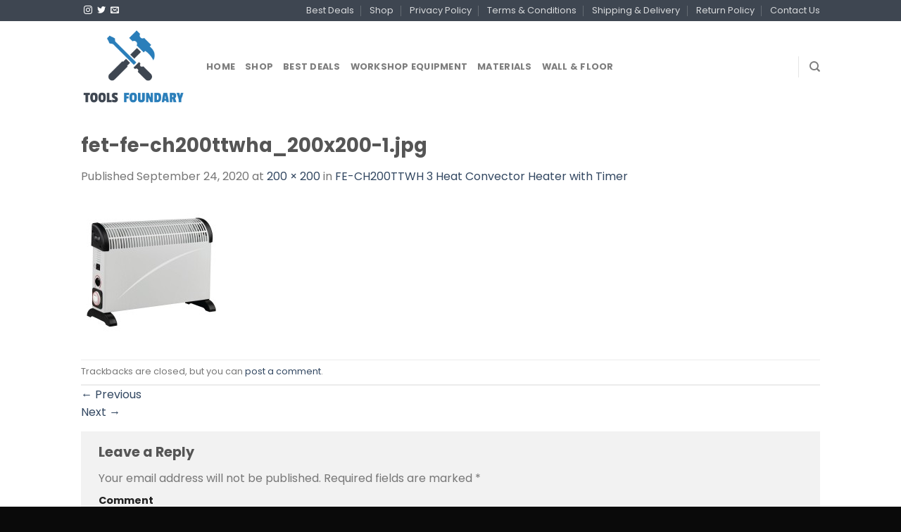

--- FILE ---
content_type: text/html; charset=UTF-8
request_url: https://toolsfoundary.com/?attachment_id=27052
body_size: 17673
content:
<!DOCTYPE html>
<!--[if IE 9 ]> <html lang="en-US" prefix="og: http://ogp.me/ns#" class="ie9 loading-site no-js"> <![endif]-->
<!--[if IE 8 ]> <html lang="en-US" prefix="og: http://ogp.me/ns#" class="ie8 loading-site no-js"> <![endif]-->
<!--[if (gte IE 9)|!(IE)]><!--><html lang="en-US" prefix="og: http://ogp.me/ns#" class="loading-site no-js"> <!--<![endif]-->
<head>
	<!-- Global site tag (gtag.js) - Google Analytics -->
	<script async src="https://www.googletagmanager.com/gtag/js?id=UA-132422901-1"></script>
	<script>
	 window.dataLayer = window.dataLayer || [];
	 function gtag(){dataLayer.push(arguments);}
	 gtag('js', new Date());

	 gtag('config', 'UA-132422901-1');
	</script>
	<meta charset="UTF-8" />
	<meta name="viewport" content="width=device-width, initial-scale=1.0, maximum-scale=1.0, user-scalable=no" />

	<link rel="profile" href="https://gmpg.org/xfn/11" />
	<link rel="pingback" href="https://toolsfoundary.com/xmlrpc.php" />

	<script>(function(html){html.className = html.className.replace(/\bno-js\b/,'js')})(document.documentElement);</script>
<title>fet-fe-ch200ttwha_200x200-1.jpg &mdash; Tools Store</title>

<!-- This site is optimized with the Yoast SEO plugin v9.5 - https://yoast.com/wordpress/plugins/seo/ -->
<link rel="canonical" href="https://toolsfoundary.com/?attachment_id=27052#main" />
<meta property="og:locale" content="en_US" />
<meta property="og:type" content="article" />
<meta property="og:title" content="fet-fe-ch200ttwha_200x200-1.jpg &mdash; Tools Store" />
<meta property="og:url" content="https://toolsfoundary.com/?attachment_id=27052#main" />
<meta property="og:site_name" content="Tools Store" />
<meta name="twitter:card" content="summary_large_image" />
<meta name="twitter:title" content="fet-fe-ch200ttwha_200x200-1.jpg &mdash; Tools Store" />
<meta name="twitter:site" content="@toolsfoundary" />
<meta name="twitter:creator" content="@toolsfoundary" />
<!-- / Yoast SEO plugin. -->

<link rel='dns-prefetch' href='//s.w.org' />
<link rel="alternate" type="application/rss+xml" title="Tools Store &raquo; Feed" href="https://toolsfoundary.com/feed/" />
<link rel="alternate" type="application/rss+xml" title="Tools Store &raquo; Comments Feed" href="https://toolsfoundary.com/comments/feed/" />
<link rel="alternate" type="application/rss+xml" title="Tools Store &raquo; fet-fe-ch200ttwha_200x200-1.jpg Comments Feed" href="https://toolsfoundary.com/?attachment_id=27052#main/feed/" />
<style type="text/css">
img.wp-smiley,
img.emoji {
	display: inline !important;
	border: none !important;
	box-shadow: none !important;
	height: 1em !important;
	width: 1em !important;
	margin: 0 .07em !important;
	vertical-align: -0.1em !important;
	background: none !important;
	padding: 0 !important;
}
</style>
<link rel='stylesheet' id='organizer_script-css'  href='https://toolsfoundary.com/wp-content/plugins/ads_organizer_0.1.2/assets/organizer.css?ver=4.9.13' type='text/css' media='all' />
<link rel='stylesheet' id='contact-form-7-css'  href='https://toolsfoundary.com/wp-content/plugins/contact-form-7/includes/css/styles.css?ver=5.0.5' type='text/css' media='all' />
<style id='woocommerce-inline-inline-css' type='text/css'>
.woocommerce form .form-row .required { visibility: visible; }
</style>
<link rel='stylesheet' id='flatsome-icons-css'  href='https://toolsfoundary.com/wp-content/themes/flatsome/assets/css/fl-icons.css?ver=3.3' type='text/css' media='all' />
<link rel='stylesheet' id='prdctfltr-css'  href='https://toolsfoundary.com/wp-content/plugins/prdctfltr/lib/css/style.min.css?ver=6.6.5' type='text/css' media='all' />
<link rel='stylesheet' id='flatsome-main-css'  href='https://toolsfoundary.com/wp-content/themes/flatsome/assets/css/flatsome.css?ver=3.7.2' type='text/css' media='all' />
<link rel='stylesheet' id='flatsome-shop-css'  href='https://toolsfoundary.com/wp-content/themes/flatsome/assets/css/flatsome-shop.css?ver=3.7.2' type='text/css' media='all' />
<link rel='stylesheet' id='flatsome-style-css'  href='https://toolsfoundary.com/wp-content/themes/flatsome-child/style.css?ver=3.0' type='text/css' media='all' />
<script>if (document.location.protocol != "https:") {document.location = document.URL.replace(/^http:/i, "https:");}</script><script type='text/javascript' src='https://toolsfoundary.com/wp-includes/js/jquery/jquery.js?ver=1.12.4'></script>
<script type='text/javascript' src='https://toolsfoundary.com/wp-includes/js/jquery/jquery-migrate.min.js?ver=1.4.1'></script>
<script type='text/javascript'>
/* <![CDATA[ */
var ajaxURL = {"ajax_url":"https:\/\/toolsfoundary.com\/wp-admin\/admin-ajax.php"};
/* ]]> */
</script>
<script type='text/javascript' src='https://toolsfoundary.com/wp-content/plugins/ads_organizer_0.1.2/assets/organizer.js?ver=0.1.2'></script>
<link rel='https://api.w.org/' href='https://toolsfoundary.com/wp-json/' />
<link rel="EditURI" type="application/rsd+xml" title="RSD" href="https://toolsfoundary.com/xmlrpc.php?rsd" />
<link rel="wlwmanifest" type="application/wlwmanifest+xml" href="https://toolsfoundary.com/wp-includes/wlwmanifest.xml" /> 
<meta name="generator" content="WordPress 4.9.13" />
<meta name="generator" content="WooCommerce 3.5.2" />
<link rel='shortlink' href='https://toolsfoundary.com/?p=27052' />
			
			<script>
			(function(i,s,o,g,r,a,m){i['GoogleAnalyticsObject']=r;i[r]=i[r]||function(){
			(i[r].q=i[r].q||[]).push(arguments)},i[r].l=1*new Date();a=s.createElement(o),
			m=s.getElementsByTagName(o)[0];a.async=1;a.src=g;m.parentNode.insertBefore(a,m)
			})(window,document,'script','https://www.google-analytics.com/analytics.js','ga');

			ga('create', 'UA-132422901-1', 'auto');
			ga('send', 'pageview');

			</script>
			
					

<!-- This site is optimized with the Schema plugin v1.7.5 - https://schema.press -->
<script type="application/ld+json">[{"@context":"http:\/\/schema.org\/","@type":"WPHeader","url":"https:\/\/toolsfoundary.com","headline":"fet-fe-ch200ttwha_200x200-1.jpg","description":"Latest Tools Collection"},{"@context":"http:\/\/schema.org\/","@type":"WPFooter","url":"https:\/\/toolsfoundary.com","headline":"fet-fe-ch200ttwha_200x200-1.jpg","description":"Latest Tools Collection","copyrightYear":"2020"}]</script>

<style>.bg{opacity: 0; transition: opacity 1s; -webkit-transition: opacity 1s;} .bg-loaded{opacity: 1;}</style><!--[if IE]><link rel="stylesheet" type="text/css" href="https://toolsfoundary.com/wp-content/themes/flatsome/assets/css/ie-fallback.css"><script src="//cdnjs.cloudflare.com/ajax/libs/html5shiv/3.6.1/html5shiv.js"></script><script>var head = document.getElementsByTagName('head')[0],style = document.createElement('style');style.type = 'text/css';style.styleSheet.cssText = ':before,:after{content:none !important';head.appendChild(style);setTimeout(function(){head.removeChild(style);}, 0);</script><script src="https://toolsfoundary.com/wp-content/themes/flatsome/assets/libs/ie-flexibility.js"></script><![endif]-->    <script type="text/javascript">
    WebFontConfig = {
      google: { families: [ "Poppins:regular,700","Poppins:regular,regular","Poppins:regular,700","Dancing+Script", ] }
    };
    (function() {
      var wf = document.createElement('script');
      wf.src = 'https://ajax.googleapis.com/ajax/libs/webfont/1/webfont.js';
      wf.type = 'text/javascript';
      wf.async = 'true';
      var s = document.getElementsByTagName('script')[0];
      s.parentNode.insertBefore(wf, s);
    })(); </script>
  <meta name="verifyownership" 
 content="073d0f6fb4403396a869af5a92ec341f"/>	<noscript><style>.woocommerce-product-gallery{ opacity: 1 !important; }</style></noscript>
	

<!-- This site is optimized with the Schema plugin v1.7.5 - https://schema.press -->
<script type="application/ld+json">{
    "@context": "http://schema.org",
    "@type": "BreadcrumbList",
    "itemListElement": [
        {
            "@type": "ListItem",
            "position": 1,
            "item": {
                "@id": "https://toolsfoundary.com",
                "name": "Home"
            }
        },
        {
            "@type": "ListItem",
            "position": 2,
            "item": {
                "@id": "https://toolsfoundary.com/store/fe-ch200ttwh-3-heat-convector-heater-with-timer/",
                "name": "FE-CH200TTWH 3 Heat Convector Heater with Timer"
            }
        },
        {
            "@type": "ListItem",
            "position": 3,
            "item": {
                "@id": "https://toolsfoundary.com/?attachment_id=27052#main",
                "name": "fet-fe-ch200ttwha_200x200-1.jpg"
            }
        }
    ]
}</script>

<link rel="icon" href="https://toolsfoundary.com/wp-content/uploads/2018/12/cropped-site-icon-32x32.png" sizes="32x32" />
<link rel="icon" href="https://toolsfoundary.com/wp-content/uploads/2018/12/cropped-site-icon-192x192.png" sizes="192x192" />
<link rel="apple-touch-icon-precomposed" href="https://toolsfoundary.com/wp-content/uploads/2018/12/cropped-site-icon-180x180.png" />
<meta name="msapplication-TileImage" content="https://toolsfoundary.com/wp-content/uploads/2018/12/cropped-site-icon-270x270.png" />
<meta name="generator" content="WooCommerce Product Filter - All in One WooCommerce Filter"/><style id="custom-css" type="text/css">:root {--primary-color: #3e4651;}/* Site Width */.header-main{height: 129px}#logo img{max-height: 129px}#logo{width:148px;}#logo img{padding:10px 0;}.header-bottom{min-height: 30px}.header-top{min-height: 30px}.transparent .header-main{height: 30px}.transparent #logo img{max-height: 30px}.has-transparent + .page-title:first-of-type,.has-transparent + #main > .page-title,.has-transparent + #main > div > .page-title,.has-transparent + #main .page-header-wrapper:first-of-type .page-title{padding-top: 60px;}.header.show-on-scroll,.stuck .header-main{height:70px!important}.stuck #logo img{max-height: 70px!important}.header-bg-color, .header-wrapper {background-color: rgba(255,255,255,0.9)}.header-bottom {background-color: #ffffff}@media (max-width: 549px) {.header-main{height: 70px}#logo img{max-height: 70px}}/* Color */.accordion-title.active, .has-icon-bg .icon .icon-inner,.logo a, .primary.is-underline, .primary.is-link, .badge-outline .badge-inner, .nav-outline > li.active> a,.nav-outline >li.active > a, .cart-icon strong,[data-color='primary'], .is-outline.primary{color: #3e4651;}/* Color !important */[data-text-color="primary"]{color: #3e4651!important;}/* Background Color */[data-text-bg="primary"]{background-color: #3e4651;}/* Background */.scroll-to-bullets a,.featured-title, .label-new.menu-item > a:after, .nav-pagination > li > .current,.nav-pagination > li > span:hover,.nav-pagination > li > a:hover,.has-hover:hover .badge-outline .badge-inner,button[type="submit"], .button.wc-forward:not(.checkout):not(.checkout-button), .button.submit-button, .button.primary:not(.is-outline),.featured-table .title,.is-outline:hover, .has-icon:hover .icon-label,.nav-dropdown-bold .nav-column li > a:hover, .nav-dropdown.nav-dropdown-bold > li > a:hover, .nav-dropdown-bold.dark .nav-column li > a:hover, .nav-dropdown.nav-dropdown-bold.dark > li > a:hover, .is-outline:hover, .tagcloud a:hover,.grid-tools a, input[type='submit']:not(.is-form), .box-badge:hover .box-text, input.button.alt,.nav-box > li > a:hover,.nav-box > li.active > a,.nav-pills > li.active > a ,.current-dropdown .cart-icon strong, .cart-icon:hover strong, .nav-line-bottom > li > a:before, .nav-line-grow > li > a:before, .nav-line > li > a:before,.banner, .header-top, .slider-nav-circle .flickity-prev-next-button:hover svg, .slider-nav-circle .flickity-prev-next-button:hover .arrow, .primary.is-outline:hover, .button.primary:not(.is-outline), input[type='submit'].primary, input[type='submit'].primary, input[type='reset'].button, input[type='button'].primary, .badge-inner{background-color: #3e4651;}/* Border */.nav-vertical.nav-tabs > li.active > a,.scroll-to-bullets a.active,.nav-pagination > li > .current,.nav-pagination > li > span:hover,.nav-pagination > li > a:hover,.has-hover:hover .badge-outline .badge-inner,.accordion-title.active,.featured-table,.is-outline:hover, .tagcloud a:hover,blockquote, .has-border, .cart-icon strong:after,.cart-icon strong,.blockUI:before, .processing:before,.loading-spin, .slider-nav-circle .flickity-prev-next-button:hover svg, .slider-nav-circle .flickity-prev-next-button:hover .arrow, .primary.is-outline:hover{border-color: #3e4651}.nav-tabs > li.active > a{border-top-color: #3e4651}.widget_shopping_cart_content .blockUI.blockOverlay:before { border-left-color: #3e4651 }.woocommerce-checkout-review-order .blockUI.blockOverlay:before { border-left-color: #3e4651 }/* Fill */.slider .flickity-prev-next-button:hover svg,.slider .flickity-prev-next-button:hover .arrow{fill: #3e4651;}/* Background Color */[data-icon-label]:after, .secondary.is-underline:hover,.secondary.is-outline:hover,.icon-label,.button.secondary:not(.is-outline),.button.alt:not(.is-outline), .badge-inner.on-sale, .button.checkout, .single_add_to_cart_button{ background-color:#2a7eba; }[data-text-bg="secondary"]{background-color: #2a7eba;}/* Color */.secondary.is-underline,.secondary.is-link, .secondary.is-outline,.stars a.active, .star-rating:before, .woocommerce-page .star-rating:before,.star-rating span:before, .color-secondary{color: #2a7eba}/* Color !important */[data-text-color="secondary"]{color: #2a7eba!important;}/* Border */.secondary.is-outline:hover{border-color:#2a7eba}body{font-size: 100%;}@media screen and (max-width: 549px){body{font-size: 100%;}}body{font-family:"Poppins", sans-serif}body{font-weight: 0}.nav > li > a {font-family:"Poppins", sans-serif;}.nav > li > a {font-weight: 700;}h1,h2,h3,h4,h5,h6,.heading-font, .off-canvas-center .nav-sidebar.nav-vertical > li > a{font-family: "Poppins", sans-serif;}h1,h2,h3,h4,h5,h6,.heading-font,.banner h1,.banner h2{font-weight: 700;}.alt-font{font-family: "Dancing Script", sans-serif;}@media screen and (min-width: 550px){.products .box-vertical .box-image{min-width: 247px!important;width: 247px!important;}}.footer-2{background-color: #ffffff}.absolute-footer, html{background-color: #0a0a0a}/* Custom CSS */#product-sidebar .next-prev-thumbs{margin: 0 0 2em;}.label-new.menu-item > a:after{content:"New";}.label-hot.menu-item > a:after{content:"Hot";}.label-sale.menu-item > a:after{content:"Sale";}.label-popular.menu-item > a:after{content:"Popular";}</style><style id="infinite-scroll-css" type="text/css">.page-load-status,.archive .woocommerce-pagination {display: none;}</style><script data-no-minify="1" data-cfasync="false">(function(w,d){function a(){var b=d.createElement("script");b.async=!0;b.src="https://toolsfoundary.com/wp-content/plugins/wp-rocket/inc/front/js/lazyload.1.0.5.min.js";var a=d.getElementsByTagName("script")[0];a.parentNode.insertBefore(b,a)}w.attachEvent?w.attachEvent("onload",a):w.addEventListener("load",a,!1)})(window,document);</script></head>

<body data-rsssl=1 class="attachment attachment-template-default single single-attachment postid-27052 attachmentid-27052 attachment-x-citrix-jpeg woocommerce-no-js lightbox nav-dropdown-has-arrow">


<a class="skip-link screen-reader-text" href="#main">Skip to content</a>

<div id="wrapper">


<header id="header" class="header has-sticky sticky-jump">
   <div class="header-wrapper">
	<div id="top-bar" class="header-top hide-for-sticky nav-dark">
    <div class="flex-row container">
      <div class="flex-col hide-for-medium flex-left">
          <ul class="nav nav-left medium-nav-center nav-small  nav-divided">
              <li class="html header-social-icons ml-0">
	<div class="social-icons follow-icons " ><a href="https://www.instagram.com/toolsfoundaryshop/" target="_blank" rel="noopener noreferrer nofollow" data-label="Instagram" class="icon plain  instagram tooltip" title="Follow on Instagram"><i class="icon-instagram" ></i></a><a href="https://twitter.com/toolsfoundary" target="_blank"  data-label="Twitter"  rel="noopener noreferrer nofollow" class="icon plain  twitter tooltip" title="Follow on Twitter"><i class="icon-twitter" ></i></a><a href="/cdn-cgi/l/email-protection#d7a3b8b8bba4b1b8a2b9b3b6a5ae97b0bab6bebbf9b4b8ba" data-label="E-mail" rel="nofollow" class="icon plain  email tooltip" title="Send us an email"><i class="icon-envelop" ></i></a></div></li>          </ul>
      </div><!-- flex-col left -->

      <div class="flex-col hide-for-medium flex-center">
          <ul class="nav nav-center nav-small  nav-divided">
                        </ul>
      </div><!-- center -->

      <div class="flex-col hide-for-medium flex-right">
         <ul class="nav top-bar-nav nav-right nav-small  nav-divided">
              <li id="menu-item-5473" class="menu-item menu-item-type-post_type menu-item-object-page  menu-item-5473"><a href="https://toolsfoundary.com/best-deals/" class="nav-top-link">Best Deals</a></li>
<li id="menu-item-5558" class="menu-item menu-item-type-post_type menu-item-object-page  menu-item-5558"><a href="https://toolsfoundary.com/shop/" class="nav-top-link">Shop</a></li>
<li id="menu-item-49" class="menu-item menu-item-type-post_type menu-item-object-page  menu-item-49"><a href="https://toolsfoundary.com/privacy/" class="nav-top-link">Privacy Policy</a></li>
<li id="menu-item-45" class="menu-item menu-item-type-post_type menu-item-object-page  menu-item-45"><a href="https://toolsfoundary.com/terms/" class="nav-top-link">Terms &#038; Conditions</a></li>
<li id="menu-item-46" class="menu-item menu-item-type-post_type menu-item-object-page  menu-item-46"><a href="https://toolsfoundary.com/shipping-delivery/" class="nav-top-link">Shipping &#038; Delivery</a></li>
<li id="menu-item-47" class="menu-item menu-item-type-post_type menu-item-object-page  menu-item-47"><a href="https://toolsfoundary.com/return-policy/" class="nav-top-link">Return Policy</a></li>
<li id="menu-item-1988" class="menu-item menu-item-type-custom menu-item-object-custom  menu-item-1988"><a href="/cdn-cgi/l/email-protection#c3b0a2afa6b083b7acacafb0a5acb6ada7a2b1baeda0acae" class="nav-top-link">Contact Us</a></li>
          </ul>
      </div><!-- .flex-col right -->

            <div class="flex-col show-for-medium flex-grow">
          <ul class="nav nav-center nav-small mobile-nav  nav-divided">
                        </ul>
      </div>
      
    </div><!-- .flex-row -->
</div><!-- #header-top -->
<div id="masthead" class="header-main ">
      <div class="header-inner flex-row container logo-left medium-logo-center" role="navigation">

          <!-- Logo -->
          <div id="logo" class="flex-col logo">
            <!-- Header logo -->
<a href="https://toolsfoundary.com/" title="Tools Store - Latest Tools Collection" rel="home">
    <img width="148" height="129" src="https://toolsfoundary.com/wp-content/uploads/2018/07/logo-1.png" class="header_logo header-logo" alt="Tools Store"/><img  width="148" height="129" src="https://toolsfoundary.com/wp-content/uploads/2018/07/logo-1.png" class="header-logo-dark" alt="Tools Store"/></a>
          </div>

          <!-- Mobile Left Elements -->
          <div class="flex-col show-for-medium flex-left">
            <ul class="mobile-nav nav nav-left ">
              <li class="nav-icon has-icon">
  		<a href="#" data-open="#main-menu" data-pos="left" data-bg="main-menu-overlay" data-color="" class="is-small" aria-controls="main-menu" aria-expanded="false">
		
		  <i class="icon-menu" ></i>
		  		</a>
	</li>            </ul>
          </div>

          <!-- Left Elements -->
          <div class="flex-col hide-for-medium flex-left
            flex-grow">
            <ul class="header-nav header-nav-main nav nav-left  nav-uppercase" >
              <li id="menu-item-39" class="menu-item menu-item-type-post_type menu-item-object-page menu-item-home  menu-item-39"><a href="https://toolsfoundary.com/" class="nav-top-link">Home</a></li>
<li id="menu-item-5559" class="menu-item menu-item-type-post_type menu-item-object-page  menu-item-5559"><a href="https://toolsfoundary.com/shop/" class="nav-top-link">Shop</a></li>
<li id="menu-item-5472" class="menu-item menu-item-type-post_type menu-item-object-page  menu-item-5472"><a href="https://toolsfoundary.com/best-deals/" class="nav-top-link">Best Deals</a></li>
<li id="menu-item-9526" class="menu-item menu-item-type-taxonomy menu-item-object-product_cat  menu-item-9526"><a href="https://toolsfoundary.com/product-category/workshop-equipment/" class="nav-top-link">Workshop Equipment</a></li>
<li id="menu-item-9524" class="menu-item menu-item-type-taxonomy menu-item-object-product_cat  menu-item-9524"><a href="https://toolsfoundary.com/product-category/materials/" class="nav-top-link">Materials</a></li>
<li id="menu-item-9525" class="menu-item menu-item-type-taxonomy menu-item-object-product_cat  menu-item-9525"><a href="https://toolsfoundary.com/product-category/wall-floor/" class="nav-top-link">Wall &#038; Floor</a></li>
            </ul>
          </div>

          <!-- Right Elements -->
          <div class="flex-col hide-for-medium flex-right">
            <ul class="header-nav header-nav-main nav nav-right  nav-uppercase">
              <li class="header-divider"></li><li class="header-search header-search-dropdown has-icon has-dropdown menu-item-has-children">
		<a href="#" class="is-small"><i class="icon-search" ></i></a>
		<ul class="nav-dropdown nav-dropdown-default">
	 	<li class="header-search-form search-form html relative has-icon">
	<div class="header-search-form-wrapper">
		<div class="searchform-wrapper ux-search-box relative form- is-normal"><form role="search" method="get" class="searchform" action="https://toolsfoundary.com/">
		<div class="flex-row relative">
									<div class="flex-col flex-grow">
			  <input type="search" class="search-field mb-0" name="s" value="" placeholder="Search&hellip;" />
		    <input type="hidden" name="post_type" value="product" />
        			</div><!-- .flex-col -->
			<div class="flex-col">
				<button type="submit" class="ux-search-submit submit-button secondary button icon mb-0">
					<i class="icon-search" ></i>				</button>
			</div><!-- .flex-col -->
		</div><!-- .flex-row -->
	 <div class="live-search-results text-left z-top"></div>
</form>
</div>	</div>
</li>	</ul><!-- .nav-dropdown -->
</li>
            </ul>
          </div>

          <!-- Mobile Right Elements -->
          <div class="flex-col show-for-medium flex-right">
            <ul class="mobile-nav nav nav-right ">
                          </ul>
          </div>

      </div><!-- .header-inner -->
     
      </div><!-- .header-main -->
<div class="header-bg-container fill"><div class="header-bg-image fill"></div><div class="header-bg-color fill"></div></div><!-- .header-bg-container -->   </div><!-- header-wrapper-->
</header>


<main id="main" class="">

	<div id="primary" class="content-area image-attachment page-wrapper">
		<div id="content" class="site-content" role="main">
			<div class="row">
				<div class="large-12 columns">

				
					<article id="post-27052" class="post-27052 attachment type-attachment status-inherit hentry">
						<header class="entry-header">
							<h1 class="entry-title">fet-fe-ch200ttwha_200x200-1.jpg</h1>

							<div class="entry-meta">
								Published <span class="entry-date"><time class="entry-date" datetime="2020-09-24T11:27:10+00:00">September 24, 2020</time></span> at <a href="https://toolsfoundary.com/wp-content/uploads/2020/09/fet-fe-ch200ttwha_200x200-1.jpg" title="Link to full-size image">200 &times; 200</a> in <a href="https://toolsfoundary.com/store/fe-ch200ttwh-3-heat-convector-heater-with-timer/" title="Return to FE-CH200TTWH 3 Heat Convector Heater with Timer" rel="gallery">FE-CH200TTWH 3 Heat Convector Heater with Timer</a>															</div><!-- .entry-meta -->
						</header><!-- .entry-header -->

						<div class="entry-content">

							<div class="entry-attachment">
								<div class="attachment">
									
									<a href="https://toolsfoundary.com/?attachment_id=29098#main" title="fet-fe-ch200ttwha_200x200-1.jpg" rel="attachment"><img width="200" height="200" src="https://toolsfoundary.com/wp-content/uploads/2020/09/fet-fe-ch200ttwha_200x200-1.jpg" class="attachment-1200x1200 size-1200x1200" alt="" /></a>
								</div><!-- .attachment -->

															</div><!-- .entry-attachment -->

														
						</div><!-- .entry-content -->

						<footer class="entry-meta">
															Trackbacks are closed, but you can <a class="comment-link" href="#respond" title="Post a comment">post a comment</a>.																				</footer><!-- .entry-meta -->

						
							<nav role="navigation" id="image-navigation" class="navigation-image">
								<div class="nav-previous"><a href='https://toolsfoundary.com/?attachment_id=24929#main'><span class="meta-nav">&larr;</span> Previous</a></div>
								<div class="nav-next"><a href='https://toolsfoundary.com/?attachment_id=29098#main'>Next <span class="meta-nav">&rarr;</span></a></div>
							</nav><!-- #image-navigation -->
					</article><!-- #post-27052 -->

					

<div id="comments" class="comments-area">

	
	
	
		<div id="respond" class="comment-respond">
		<h3 id="reply-title" class="comment-reply-title">Leave a Reply <small><a rel="nofollow" id="cancel-comment-reply-link" href="/?attachment_id=27052#respond" style="display:none;">Cancel reply</a></small></h3>			<form action="https://toolsfoundary.com/wp-comments-post.php" method="post" id="commentform" class="comment-form" novalidate>
				<p class="comment-notes"><span id="email-notes">Your email address will not be published.</span> Required fields are marked <span class="required">*</span></p><p class="comment-form-comment"><label for="comment">Comment</label> <textarea autocomplete="nope"  id="b26f203c19"  name="b26f203c19"   cols="45" rows="8" maxlength="65525" required="required"></textarea><textarea id="comment" aria-hidden="true" name="comment" autocomplete="nope" style="padding:0;clip:rect(1px, 1px, 1px, 1px);position:absolute !important;white-space:nowrap;height:1px;width:1px;overflow:hidden;" tabindex="-1"></textarea><script data-cfasync="false" src="/cdn-cgi/scripts/5c5dd728/cloudflare-static/email-decode.min.js"></script><script type="text/javascript">document.getElementById("comment").setAttribute( "id", "af68969274a79f8b082e87ad5a42e321" );document.getElementById("b26f203c19").setAttribute( "id", "comment" );</script></p><p class="comment-form-author"><label for="author">Name <span class="required">*</span></label> <input id="author" name="author" type="text" value="" size="30" maxlength="245" required='required' /></p>
<p class="comment-form-email"><label for="email">Email <span class="required">*</span></label> <input id="email" name="email" type="email" value="" size="30" maxlength="100" aria-describedby="email-notes" required='required' /></p>
<p class="comment-form-url"><label for="url">Website</label> <input id="url" name="url" type="url" value="" size="30" maxlength="200" /></p>
<p class="form-submit"><input name="submit" type="submit" id="submit" class="submit" value="Post Comment" /> <input type='hidden' name='comment_post_ID' value='27052' id='comment_post_ID' />
<input type='hidden' name='comment_parent' id='comment_parent' value='0' />
</p>			</form>
			</div><!-- #respond -->
	
</div><!-- #comments -->

							</div><!-- .large-12 -->
			</div><!-- .row -->
		</div><!-- #content -->
	</div><!-- #primary -->


</main><!-- #main -->

<footer id="footer" class="footer-wrapper">

	
<!-- FOOTER 1 -->
<div class="footer-widgets footer footer-1">
		<div class="row large-columns-2 mb-0">
	   		<div id="woocommerce_products-6" class="col pb-0 widget woocommerce widget_products"><span class="widget-title">Products</span><div class="is-divider small"></div><ul class="product_list_widget"><li>
	
	<a href="https://toolsfoundary.com/store/door-window-brush-pile-waterproof-dust-draught-excluder-strip-self-adhesive-15mm-thick-x-5-metres-brown/">
		<img width="100" height="100" src="https://toolsfoundary.com/wp-content/uploads/2020/09/5015521DD09YY165535.jpg" class="attachment-woocommerce_gallery_thumbnail size-woocommerce_gallery_thumbnail" alt="" />		<span class="product-title">Door &amp; Window Brush Pile Waterproof Dust &amp; Draught Excluder Strip, Self Adhesive, 15mm Thick x 5 Metres, Brown</span>
	</a>

				
	<span class="woocommerce-Price-amount amount"><span class="woocommerce-Price-currencySymbol">&#36;</span>9.31</span>
	</li>
<li>
	
	<a href="https://toolsfoundary.com/store/car-radio-stereo-mp5-player-gps-navigation-tempered-glass-screen-protector-for-hyundai-palisade-2020/">
		<img width="100" height="100" src="https://toolsfoundary.com/wp-content/uploads/2021/01/9118a7ae-22e1-4a5a-be63-e3eaf64164e2.jpg" class="attachment-woocommerce_gallery_thumbnail size-woocommerce_gallery_thumbnail" alt="" />		<span class="product-title">Car Radio Stereo MP5 Player GPS Navigation Tempered Glass Screen Protector For Hyundai Palisade 2020</span>
	</a>

				
	<span class="woocommerce-Price-amount amount"><span class="woocommerce-Price-currencySymbol">&#36;</span>8.06</span>
	</li>
<li>
	
	<a href="https://toolsfoundary.com/store/round-toe-portable-loafers-soft-flat-shoes-women-for-women/">
		<img width="100" height="100" src="https://toolsfoundary.com/wp-content/uploads/2019/02/11ef6b46-bbbd-42a0-b9d5-ac2b6d06edf9.jpg" class="attachment-woocommerce_gallery_thumbnail size-woocommerce_gallery_thumbnail" alt="" />		<span class="product-title">Round Toe Portable Loafers Soft Flat Shoes Women For Women</span>
	</a>

				
	<span class="woocommerce-Price-amount amount"><span class="woocommerce-Price-currencySymbol">&#36;</span>20.96</span>
	</li>
<li>
	
	<a href="https://toolsfoundary.com/store/sjcam-accessories-sports-camera-storage-bag-for-sjcam-sj7-sj6-sj4000-sj5000x-sport-dv/">
		<img width="100" height="100" src="https://toolsfoundary.com/wp-content/uploads/2020/09/1c495bde-50ba-4e31-a803-3de58b0da131.png" class="attachment-woocommerce_gallery_thumbnail size-woocommerce_gallery_thumbnail" alt="" />		<span class="product-title">SJCAM Accessories Sports Camera Storage Bag for SJCAM SJ7 SJ6 SJ4000 SJ5000X Sport DV</span>
	</a>

				
	<span class="woocommerce-Price-amount amount"><span class="woocommerce-Price-currencySymbol">&#36;</span>2.11</span>
	</li>
<li>
	
	<a href="https://toolsfoundary.com/store/gripit-plasterboard-fixings-red-18mm-with-5-0-x-30mm-screw-safe-shear-load-74-kgs-100-pack/">
		<img width="100" height="100" src="https://toolsfoundary.com/wp-content/uploads/2020/02/805216_x.jpg" class="attachment-woocommerce_gallery_thumbnail size-woocommerce_gallery_thumbnail" alt="" />		<span class="product-title">GRIPIT Plasterboard Fixings, Red 18mm with 5.0 x 30mm Screw, Safe Shear Load 74 kgs (100 Pack)</span>
	</a>

				
	<span class="woocommerce-Price-amount amount"><span class="woocommerce-Price-currencySymbol">&#36;</span>57.86</span>
	</li>
</ul></div><div id="woocommerce_products-3" class="col pb-0 widget woocommerce widget_products"><span class="widget-title">Latest Products</span><div class="is-divider small"></div><ul class="product_list_widget"><li>
	
	<a href="https://toolsfoundary.com/store/bering-keaton-textile-jacket-women/">
		<img width="96" height="100" src="https://toolsfoundary.com/wp-content/uploads/2020/01/blouson-lady-keaton-noir-t0-46694_0.jpg" class="attachment-woocommerce_gallery_thumbnail size-woocommerce_gallery_thumbnail" alt="" />		<span class="product-title">Bering Keaton, textile jacket women</span>
	</a>

				
	<span class="woocommerce-Price-amount amount"><span class="woocommerce-Price-currencySymbol">&#36;</span>239.68</span>
	</li>
<li>
	
	<a href="https://toolsfoundary.com/store/dr-maintenance-kit-30in-kawasaki-17hp-field-brush-mowers/">
		<img width="80" height="100" src="https://toolsfoundary.com/wp-content/uploads/2020/07/prod-200-DR194791.jpg" class="attachment-woocommerce_gallery_thumbnail size-woocommerce_gallery_thumbnail" alt="" />		<span class="product-title">DR Maintenance Kit 30in Kawasaki 17hp Field &amp; Brush Mowers</span>
	</a>

				
	<span class="woocommerce-Price-amount amount"><span class="woocommerce-Price-currencySymbol">&#36;</span>118.50</span>
	</li>
<li>
	
	<a href="https://toolsfoundary.com/store/salon-system-polish-remover-with-acetone-500ml/">
		<img width="100" height="100" src="https://toolsfoundary.com/wp-content/uploads/2020/06/222071_0.jpg" class="attachment-woocommerce_gallery_thumbnail size-woocommerce_gallery_thumbnail" alt="" />		<span class="product-title">Salon System Polish Remover With Acetone 500ml</span>
	</a>

				
	<span class="woocommerce-Price-amount amount"><span class="woocommerce-Price-currencySymbol">&#36;</span>7.91</span>
	</li>
<li>
	
	<a href="https://toolsfoundary.com/store/accessories-tool-press-machine-for-g5-mt6-dank-moonrock-vape-cartridges-portable-manual-compressor-manually-presser-machine/">
		<img width="100" height="100" src="https://toolsfoundary.com/wp-content/uploads/2021/03/rBVaVV3d1ziAAtLJAAPSiN5TeBg157.jpg" class="attachment-woocommerce_gallery_thumbnail size-woocommerce_gallery_thumbnail" alt="" />		<span class="product-title">Accessories Tool Press Machine for G5 MT6 Dank Moonrock Vape Cartridges Portable Manual Compressor Manually Presser Machine</span>
	</a>

				
	<span class="woocommerce-Price-amount amount"><span class="woocommerce-Price-currencySymbol">&#36;</span>160.00</span>
	</li>
<li>
	
	<a href="https://toolsfoundary.com/store/vapes-cartridges-vape-carts-vapes-pens-510-thread-packaging-0-8-1-0-ml-press-tip-vape-pen-ceramic-cartridge-510-thread-cartidge-instock/">
		<img width="100" height="100" src="https://toolsfoundary.com/wp-content/uploads/2021/06/rBVa4WAH8ESADSolAAQql4vkSxM084.jpg" class="attachment-woocommerce_gallery_thumbnail size-woocommerce_gallery_thumbnail" alt="" />		<span class="product-title">Vapes Cartridges Vape Carts Vapes Pens 510 Thread Packaging 0.8/1.0 ML Press-Tip Vape Pen Ceramic Cartridge 510 Thread Cartidge Instock</span>
	</a>

				
	<span class="woocommerce-Price-amount amount"><span class="woocommerce-Price-currencySymbol">&#36;</span>1.04</span>
	</li>
</ul></div><div id="text-2" class="col pb-0 widget widget_text">			<div class="textwidget"><p>	<a href="#" data-index="0"
	   data-h="90"
	   data-w="728"
	   class="custom_rotate"
	   target="_blank"
	   data-size="x"><br />
	<span style="width: 100%;
    min-height: 93px;
    background: #eee;
    display: inline-block;
}"></span><br />
	</a></p>
</div>
		</div><div id="text-3" class="col pb-0 widget widget_text">			<div class="textwidget"><p>	<a href="#" data-index="1"
	   data-h="90"
	   data-w="728"
	   class="custom_rotate"
	   target="_blank"
	   data-size="x"><br />
	<span style="width: 100%;
    min-height: 93px;
    background: #eee;
    display: inline-block;
}"></span><br />
	</a></p>
</div>
		</div>        
		</div><!-- end row -->
</div><!-- footer 1 -->


<!-- FOOTER 2 -->
<div class="footer-widgets footer footer-2 ">
		<div class="row large-columns-4 mb-0">
	   		
		<div id="block_widget-3" class="col pb-0 widget block_widget">
		<span class="widget-title">About Us</span><div class="is-divider small"></div>		
		<p>ToolsFoundary.com has all range of tools which you need in your daily life. Browse our categories to check the collection of different types of tools.</p>
		</div>		
		
		<div id="block_widget-4" class="col pb-0 widget block_widget">
		<span class="widget-title">Discount & Promotions</span><div class="is-divider small"></div>		
		<p>Grab huge discounts on our different categories. </p>
	<div class="img has-hover x md-x lg-x y md-y lg-y" id="image_1658253455">
								<div class="img-inner dark" >
			<img width="700" height="700" src="https://toolsfoundary.com/wp-content/uploads/2018/07/discount.png" class="attachment-original size-original" alt="" srcset="https://toolsfoundary.com/wp-content/uploads/2018/07/discount.png 700w, https://toolsfoundary.com/wp-content/uploads/2018/07/discount-150x150.png 150w, https://toolsfoundary.com/wp-content/uploads/2018/07/discount-300x300.png 300w, https://toolsfoundary.com/wp-content/uploads/2018/07/discount-600x600.png 600w, https://toolsfoundary.com/wp-content/uploads/2018/07/discount-100x100.png 100w" sizes="(max-width: 700px) 100vw, 700px" />						
					</div>
								
<style scope="scope">

#image_1658253455 {
  width: 100%;
}
</style>
	</div>
	
		</div>		
		
		<div id="block_widget-5" class="col pb-0 widget block_widget">
		<span class="widget-title">Social</span><div class="is-divider small"></div>		
		<p>Follow our social networks.</p>
<div class="social-icons follow-icons " ><a href="https://www.instagram.com/toolsfoundaryshop/" target="_blank" rel="noopener noreferrer nofollow" data-label="Instagram" class="icon plain  instagram tooltip" title="Follow on Instagram"><i class="icon-instagram" ></i></a><a href="https://twitter.com/toolsfoundary" target="_blank"  data-label="Twitter"  rel="noopener noreferrer nofollow" class="icon plain  twitter tooltip" title="Follow on Twitter"><i class="icon-twitter" ></i></a></div>

<div class="is-divider divider clearfix" style="max-width:212px;"></div><!-- .divider -->

	<div class="img has-hover x md-x lg-x y md-y lg-y" id="image_558036291">
								<div class="img-inner dark" >
			<img width="428" height="316" src="https://toolsfoundary.com/wp-content/uploads/2018/07/logo-1-1.png" class="attachment-original size-original" alt="" srcset="https://toolsfoundary.com/wp-content/uploads/2018/07/logo-1-1.png 428w, https://toolsfoundary.com/wp-content/uploads/2018/07/logo-1-1-300x221.png 300w" sizes="(max-width: 428px) 100vw, 428px" />						
					</div>
								
<style scope="scope">

#image_558036291 {
  width: 93%;
}
</style>
	</div>
	
		</div>		
		<div id="nav_menu-3" class="col pb-0 widget widget_nav_menu"><span class="widget-title">Menu</span><div class="is-divider small"></div><div class="menu-secondary-menu-container"><ul id="menu-secondary-menu-1" class="menu"><li class="menu-item menu-item-type-post_type menu-item-object-page menu-item-5473"><a href="https://toolsfoundary.com/best-deals/">Best Deals</a></li>
<li class="menu-item menu-item-type-post_type menu-item-object-page menu-item-5558"><a href="https://toolsfoundary.com/shop/">Shop</a></li>
<li class="menu-item menu-item-type-post_type menu-item-object-page menu-item-49"><a href="https://toolsfoundary.com/privacy/">Privacy Policy</a></li>
<li class="menu-item menu-item-type-post_type menu-item-object-page menu-item-45"><a href="https://toolsfoundary.com/terms/">Terms &#038; Conditions</a></li>
<li class="menu-item menu-item-type-post_type menu-item-object-page menu-item-46"><a href="https://toolsfoundary.com/shipping-delivery/">Shipping &#038; Delivery</a></li>
<li class="menu-item menu-item-type-post_type menu-item-object-page menu-item-47"><a href="https://toolsfoundary.com/return-policy/">Return Policy</a></li>
<li class="menu-item menu-item-type-custom menu-item-object-custom menu-item-1988"><a href="/cdn-cgi/l/email-protection#83f0e2efe6f0c3f7ececeff0e5ecf6ede7e2f1faade0ecee">Contact Us</a></li>
</ul></div></div>        
		</div><!-- end row -->
</div><!-- end footer 2 -->



<div class="absolute-footer dark medium-text-center text-center">
  <div class="container clearfix">

          <div class="footer-secondary pull-right">
                <div class="payment-icons inline-block"><div class="payment-icon"><svg version="1.1" xmlns="http://www.w3.org/2000/svg" xmlns:xlink="http://www.w3.org/1999/xlink"  viewBox="0 0 64 32">
<path d="M10.781 7.688c-0.251-1.283-1.219-1.688-2.344-1.688h-8.376l-0.061 0.405c5.749 1.469 10.469 4.595 12.595 10.501l-1.813-9.219zM13.125 19.688l-0.531-2.781c-1.096-2.907-3.752-5.594-6.752-6.813l4.219 15.939h5.469l8.157-20.032h-5.501l-5.062 13.688zM27.72 26.061l3.248-20.061h-5.187l-3.251 20.061h5.189zM41.875 5.656c-5.125 0-8.717 2.72-8.749 6.624-0.032 2.877 2.563 4.469 4.531 5.439 2.032 0.968 2.688 1.624 2.688 2.499 0 1.344-1.624 1.939-3.093 1.939-2.093 0-3.219-0.251-4.875-1.032l-0.688-0.344-0.719 4.499c1.219 0.563 3.437 1.064 5.781 1.064 5.437 0.032 8.97-2.688 9.032-6.843 0-2.282-1.405-4-4.376-5.439-1.811-0.904-2.904-1.563-2.904-2.499 0-0.843 0.936-1.72 2.968-1.72 1.688-0.029 2.936 0.314 3.875 0.752l0.469 0.248 0.717-4.344c-1.032-0.406-2.656-0.844-4.656-0.844zM55.813 6c-1.251 0-2.189 0.376-2.72 1.688l-7.688 18.374h5.437c0.877-2.467 1.096-3 1.096-3 0.592 0 5.875 0 6.624 0 0 0 0.157 0.688 0.624 3h4.813l-4.187-20.061h-4zM53.405 18.938c0 0 0.437-1.157 2.064-5.594-0.032 0.032 0.437-1.157 0.688-1.907l0.374 1.72c0.968 4.781 1.189 5.781 1.189 5.781-0.813 0-3.283 0-4.315 0z"></path>
</svg>
</div><div class="payment-icon"><svg version="1.1" xmlns="http://www.w3.org/2000/svg" xmlns:xlink="http://www.w3.org/1999/xlink"  viewBox="0 0 64 32">
<path d="M35.255 12.078h-2.396c-0.229 0-0.444 0.114-0.572 0.303l-3.306 4.868-1.4-4.678c-0.088-0.292-0.358-0.493-0.663-0.493h-2.355c-0.284 0-0.485 0.28-0.393 0.548l2.638 7.745-2.481 3.501c-0.195 0.275 0.002 0.655 0.339 0.655h2.394c0.227 0 0.439-0.111 0.569-0.297l7.968-11.501c0.191-0.275-0.006-0.652-0.341-0.652zM19.237 16.718c-0.23 1.362-1.311 2.276-2.691 2.276-0.691 0-1.245-0.223-1.601-0.644-0.353-0.417-0.485-1.012-0.374-1.674 0.214-1.35 1.313-2.294 2.671-2.294 0.677 0 1.227 0.225 1.589 0.65 0.365 0.428 0.509 1.027 0.404 1.686zM22.559 12.078h-2.384c-0.204 0-0.378 0.148-0.41 0.351l-0.104 0.666-0.166-0.241c-0.517-0.749-1.667-1-2.817-1-2.634 0-4.883 1.996-5.321 4.796-0.228 1.396 0.095 2.731 0.888 3.662 0.727 0.856 1.765 1.212 3.002 1.212 2.123 0 3.3-1.363 3.3-1.363l-0.106 0.662c-0.040 0.252 0.155 0.479 0.41 0.479h2.147c0.341 0 0.63-0.247 0.684-0.584l1.289-8.161c0.040-0.251-0.155-0.479-0.41-0.479zM8.254 12.135c-0.272 1.787-1.636 1.787-2.957 1.787h-0.751l0.527-3.336c0.031-0.202 0.205-0.35 0.41-0.35h0.345c0.899 0 1.747 0 2.185 0.511 0.262 0.307 0.341 0.761 0.242 1.388zM7.68 7.473h-4.979c-0.341 0-0.63 0.248-0.684 0.584l-2.013 12.765c-0.040 0.252 0.155 0.479 0.41 0.479h2.378c0.34 0 0.63-0.248 0.683-0.584l0.543-3.444c0.053-0.337 0.343-0.584 0.683-0.584h1.575c3.279 0 5.172-1.587 5.666-4.732 0.223-1.375 0.009-2.456-0.635-3.212-0.707-0.832-1.962-1.272-3.628-1.272zM60.876 7.823l-2.043 12.998c-0.040 0.252 0.155 0.479 0.41 0.479h2.055c0.34 0 0.63-0.248 0.683-0.584l2.015-12.765c0.040-0.252-0.155-0.479-0.41-0.479h-2.299c-0.205 0.001-0.379 0.148-0.41 0.351zM54.744 16.718c-0.23 1.362-1.311 2.276-2.691 2.276-0.691 0-1.245-0.223-1.601-0.644-0.353-0.417-0.485-1.012-0.374-1.674 0.214-1.35 1.313-2.294 2.671-2.294 0.677 0 1.227 0.225 1.589 0.65 0.365 0.428 0.509 1.027 0.404 1.686zM58.066 12.078h-2.384c-0.204 0-0.378 0.148-0.41 0.351l-0.104 0.666-0.167-0.241c-0.516-0.749-1.667-1-2.816-1-2.634 0-4.883 1.996-5.321 4.796-0.228 1.396 0.095 2.731 0.888 3.662 0.727 0.856 1.765 1.212 3.002 1.212 2.123 0 3.3-1.363 3.3-1.363l-0.106 0.662c-0.040 0.252 0.155 0.479 0.41 0.479h2.147c0.341 0 0.63-0.247 0.684-0.584l1.289-8.161c0.040-0.252-0.156-0.479-0.41-0.479zM43.761 12.135c-0.272 1.787-1.636 1.787-2.957 1.787h-0.751l0.527-3.336c0.031-0.202 0.205-0.35 0.41-0.35h0.345c0.899 0 1.747 0 2.185 0.511 0.261 0.307 0.34 0.761 0.241 1.388zM43.187 7.473h-4.979c-0.341 0-0.63 0.248-0.684 0.584l-2.013 12.765c-0.040 0.252 0.156 0.479 0.41 0.479h2.554c0.238 0 0.441-0.173 0.478-0.408l0.572-3.619c0.053-0.337 0.343-0.584 0.683-0.584h1.575c3.279 0 5.172-1.587 5.666-4.732 0.223-1.375 0.009-2.456-0.635-3.212-0.707-0.832-1.962-1.272-3.627-1.272z"></path>
</svg>
</div><div class="payment-icon"><svg version="1.1" xmlns="http://www.w3.org/2000/svg" xmlns:xlink="http://www.w3.org/1999/xlink"  viewBox="0 0 64 32">
<path d="M7.114 14.656c-1.375-0.5-2.125-0.906-2.125-1.531 0-0.531 0.437-0.812 1.188-0.812 1.437 0 2.875 0.531 3.875 1.031l0.563-3.5c-0.781-0.375-2.406-1-4.656-1-1.594 0-2.906 0.406-3.844 1.188-1 0.812-1.5 2-1.5 3.406 0 2.563 1.563 3.688 4.125 4.594 1.625 0.594 2.188 1 2.188 1.656 0 0.625-0.531 0.969-1.5 0.969-1.188 0-3.156-0.594-4.437-1.343l-0.563 3.531c1.094 0.625 3.125 1.281 5.25 1.281 1.688 0 3.063-0.406 4.031-1.157 1.063-0.843 1.594-2.062 1.594-3.656-0.001-2.625-1.595-3.719-4.188-4.657zM21.114 9.125h-3v-4.219l-4.031 0.656-0.563 3.563-1.437 0.25-0.531 3.219h1.937v6.844c0 1.781 0.469 3 1.375 3.75 0.781 0.625 1.907 0.938 3.469 0.938 1.219 0 1.937-0.219 2.468-0.344v-3.688c-0.282 0.063-0.938 0.22-1.375 0.22-0.906 0-1.313-0.5-1.313-1.563v-6.156h2.406l0.595-3.469zM30.396 9.031c-0.313-0.062-0.594-0.093-0.876-0.093-1.312 0-2.374 0.687-2.781 1.937l-0.313-1.75h-4.093v14.719h4.687v-9.563c0.594-0.719 1.437-0.968 2.563-0.968 0.25 0 0.5 0 0.812 0.062v-4.344zM33.895 2.719c-1.375 0-2.468 1.094-2.468 2.469s1.094 2.5 2.468 2.5 2.469-1.124 2.469-2.5-1.094-2.469-2.469-2.469zM36.239 23.844v-14.719h-4.687v14.719h4.687zM49.583 10.468c-0.843-1.094-2-1.625-3.469-1.625-1.343 0-2.531 0.563-3.656 1.75l-0.25-1.469h-4.125v20.155l4.688-0.781v-4.719c0.719 0.219 1.469 0.344 2.125 0.344 1.157 0 2.876-0.313 4.188-1.75 1.281-1.375 1.907-3.5 1.907-6.313 0-2.499-0.469-4.405-1.407-5.593zM45.677 19.532c-0.375 0.687-0.969 1.094-1.625 1.094-0.468 0-0.906-0.093-1.281-0.281v-7c0.812-0.844 1.531-0.938 1.781-0.938 1.188 0 1.781 1.313 1.781 3.812 0.001 1.437-0.219 2.531-0.656 3.313zM62.927 10.843c-1.032-1.312-2.563-2-4.501-2-4 0-6.468 2.938-6.468 7.688 0 2.625 0.656 4.625 1.968 5.875 1.157 1.157 2.844 1.719 5.032 1.719 2 0 3.844-0.469 5-1.251l-0.501-3.219c-1.157 0.625-2.5 0.969-4 0.969-0.906 0-1.532-0.188-1.969-0.594-0.5-0.406-0.781-1.094-0.875-2.062h7.75c0.031-0.219 0.062-1.281 0.062-1.625 0.001-2.344-0.5-4.188-1.499-5.5zM56.583 15.094c0.125-2.093 0.687-3.062 1.75-3.062s1.625 1 1.687 3.062h-3.437z"></path>
</svg>
</div><div class="payment-icon"><svg version="1.1" xmlns="http://www.w3.org/2000/svg" xmlns:xlink="http://www.w3.org/1999/xlink"  viewBox="0 0 64 32">
<path d="M42.667-0c-4.099 0-7.836 1.543-10.667 4.077-2.831-2.534-6.568-4.077-10.667-4.077-8.836 0-16 7.163-16 16s7.164 16 16 16c4.099 0 7.835-1.543 10.667-4.077 2.831 2.534 6.568 4.077 10.667 4.077 8.837 0 16-7.163 16-16s-7.163-16-16-16zM11.934 19.828l0.924-5.809-2.112 5.809h-1.188v-5.809l-1.056 5.809h-1.584l1.32-7.657h2.376v4.753l1.716-4.753h2.508l-1.32 7.657h-1.585zM19.327 18.244c-0.088 0.528-0.178 0.924-0.264 1.188v0.396h-1.32v-0.66c-0.353 0.528-0.924 0.792-1.716 0.792-0.442 0-0.792-0.132-1.056-0.396-0.264-0.351-0.396-0.792-0.396-1.32 0-0.792 0.218-1.364 0.66-1.716 0.614-0.44 1.364-0.66 2.244-0.66h0.66v-0.396c0-0.351-0.353-0.528-1.056-0.528-0.442 0-1.012 0.088-1.716 0.264 0.086-0.351 0.175-0.792 0.264-1.32 0.703-0.264 1.32-0.396 1.848-0.396 1.496 0 2.244 0.616 2.244 1.848 0 0.353-0.046 0.749-0.132 1.188-0.089 0.616-0.179 1.188-0.264 1.716zM24.079 15.076c-0.264-0.086-0.66-0.132-1.188-0.132s-0.792 0.177-0.792 0.528c0 0.177 0.044 0.31 0.132 0.396l0.528 0.264c0.792 0.442 1.188 1.012 1.188 1.716 0 1.409-0.838 2.112-2.508 2.112-0.792 0-1.366-0.044-1.716-0.132 0.086-0.351 0.175-0.836 0.264-1.452 0.703 0.177 1.188 0.264 1.452 0.264 0.614 0 0.924-0.175 0.924-0.528 0-0.175-0.046-0.308-0.132-0.396-0.178-0.175-0.396-0.308-0.66-0.396-0.792-0.351-1.188-0.924-1.188-1.716 0-1.407 0.792-2.112 2.376-2.112 0.792 0 1.32 0.045 1.584 0.132l-0.265 1.451zM27.512 15.208h-0.924c0 0.442-0.046 0.838-0.132 1.188 0 0.088-0.022 0.264-0.066 0.528-0.046 0.264-0.112 0.442-0.198 0.528v0.528c0 0.353 0.175 0.528 0.528 0.528 0.175 0 0.35-0.044 0.528-0.132l-0.264 1.452c-0.264 0.088-0.66 0.132-1.188 0.132-0.881 0-1.32-0.44-1.32-1.32 0-0.528 0.086-1.099 0.264-1.716l0.66-4.225h1.584l-0.132 0.924h0.792l-0.132 1.585zM32.66 17.32h-3.3c0 0.442 0.086 0.749 0.264 0.924 0.264 0.264 0.66 0.396 1.188 0.396s1.1-0.175 1.716-0.528l-0.264 1.584c-0.442 0.177-1.012 0.264-1.716 0.264-1.848 0-2.772-0.924-2.772-2.773 0-1.142 0.264-2.024 0.792-2.64 0.528-0.703 1.188-1.056 1.98-1.056 0.703 0 1.274 0.22 1.716 0.66 0.35 0.353 0.528 0.881 0.528 1.584 0.001 0.617-0.046 1.145-0.132 1.585zM35.3 16.132c-0.264 0.97-0.484 2.201-0.66 3.697h-1.716l0.132-0.396c0.35-2.463 0.614-4.4 0.792-5.809h1.584l-0.132 0.924c0.264-0.44 0.528-0.703 0.792-0.792 0.264-0.264 0.528-0.308 0.792-0.132-0.088 0.088-0.31 0.706-0.66 1.848-0.353-0.086-0.661 0.132-0.925 0.66zM41.241 19.697c-0.353 0.177-0.838 0.264-1.452 0.264-0.881 0-1.584-0.308-2.112-0.924-0.528-0.528-0.792-1.32-0.792-2.376 0-1.32 0.35-2.42 1.056-3.3 0.614-0.879 1.496-1.32 2.64-1.32 0.44 0 1.056 0.132 1.848 0.396l-0.264 1.584c-0.528-0.264-1.012-0.396-1.452-0.396-0.707 0-1.235 0.264-1.584 0.792-0.353 0.442-0.528 1.144-0.528 2.112 0 0.616 0.132 1.056 0.396 1.32 0.264 0.353 0.614 0.528 1.056 0.528 0.44 0 0.924-0.132 1.452-0.396l-0.264 1.717zM47.115 15.868c-0.046 0.264-0.066 0.484-0.066 0.66-0.088 0.442-0.178 1.035-0.264 1.782-0.088 0.749-0.178 1.254-0.264 1.518h-1.32v-0.66c-0.353 0.528-0.924 0.792-1.716 0.792-0.442 0-0.792-0.132-1.056-0.396-0.264-0.351-0.396-0.792-0.396-1.32 0-0.792 0.218-1.364 0.66-1.716 0.614-0.44 1.32-0.66 2.112-0.66h0.66c0.086-0.086 0.132-0.218 0.132-0.396 0-0.351-0.353-0.528-1.056-0.528-0.442 0-1.012 0.088-1.716 0.264 0-0.351 0.086-0.792 0.264-1.32 0.703-0.264 1.32-0.396 1.848-0.396 1.496 0 2.245 0.616 2.245 1.848 0.001 0.089-0.021 0.264-0.065 0.529zM49.69 16.132c-0.178 0.528-0.396 1.762-0.66 3.697h-1.716l0.132-0.396c0.35-1.935 0.614-3.872 0.792-5.809h1.584c0 0.353-0.046 0.66-0.132 0.924 0.264-0.44 0.528-0.703 0.792-0.792 0.35-0.175 0.614-0.218 0.792-0.132-0.353 0.442-0.574 1.056-0.66 1.848-0.353-0.086-0.66 0.132-0.925 0.66zM54.178 19.828l0.132-0.528c-0.353 0.442-0.838 0.66-1.452 0.66-0.707 0-1.188-0.218-1.452-0.66-0.442-0.614-0.66-1.232-0.66-1.848 0-1.142 0.308-2.067 0.924-2.773 0.44-0.703 1.056-1.056 1.848-1.056 0.528 0 1.056 0.264 1.584 0.792l0.264-2.244h1.716l-1.32 7.657h-1.585zM16.159 17.98c0 0.442 0.175 0.66 0.528 0.66 0.35 0 0.614-0.132 0.792-0.396 0.264-0.264 0.396-0.66 0.396-1.188h-0.397c-0.881 0-1.32 0.31-1.32 0.924zM31.076 15.076c-0.088 0-0.178-0.043-0.264-0.132h-0.264c-0.528 0-0.881 0.353-1.056 1.056h1.848v-0.396l-0.132-0.264c-0.001-0.086-0.047-0.175-0.133-0.264zM43.617 17.98c0 0.442 0.175 0.66 0.528 0.66 0.35 0 0.614-0.132 0.792-0.396 0.264-0.264 0.396-0.66 0.396-1.188h-0.396c-0.881 0-1.32 0.31-1.32 0.924zM53.782 15.076c-0.353 0-0.66 0.22-0.924 0.66-0.178 0.264-0.264 0.749-0.264 1.452 0 0.792 0.264 1.188 0.792 1.188 0.35 0 0.66-0.175 0.924-0.528 0.264-0.351 0.396-0.879 0.396-1.584-0.001-0.792-0.311-1.188-0.925-1.188z"></path>
</svg>
</div><div class="payment-icon"><svg version="1.1" xmlns="http://www.w3.org/2000/svg" xmlns:xlink="http://www.w3.org/1999/xlink"  viewBox="0 0 64 32">
<path d="M13.043 8.356c-0.46 0-0.873 0.138-1.24 0.413s-0.662 0.681-0.885 1.217c-0.223 0.536-0.334 1.112-0.334 1.727 0 0.568 0.119 0.99 0.358 1.265s0.619 0.413 1.141 0.413c0.508 0 1.096-0.131 1.765-0.393v1.327c-0.693 0.262-1.389 0.393-2.089 0.393-0.884 0-1.572-0.254-2.063-0.763s-0.736-1.229-0.736-2.161c0-0.892 0.181-1.712 0.543-2.462s0.846-1.32 1.452-1.709 1.302-0.584 2.089-0.584c0.435 0 0.822 0.038 1.159 0.115s0.7 0.217 1.086 0.421l-0.616 1.276c-0.369-0.201-0.673-0.333-0.914-0.398s-0.478-0.097-0.715-0.097zM19.524 12.842h-2.47l-0.898 1.776h-1.671l3.999-7.491h1.948l0.767 7.491h-1.551l-0.125-1.776zM19.446 11.515l-0.136-1.786c-0.035-0.445-0.052-0.876-0.052-1.291v-0.184c-0.153 0.408-0.343 0.84-0.569 1.296l-0.982 1.965h1.739zM27.049 12.413c0 0.711-0.257 1.273-0.773 1.686s-1.213 0.62-2.094 0.62c-0.769 0-1.389-0.153-1.859-0.46v-1.398c0.672 0.367 1.295 0.551 1.869 0.551 0.39 0 0.694-0.072 0.914-0.217s0.329-0.343 0.329-0.595c0-0.147-0.024-0.275-0.070-0.385s-0.114-0.214-0.201-0.309c-0.087-0.095-0.303-0.269-0.648-0.52-0.481-0.337-0.818-0.67-1.013-1s-0.293-0.685-0.293-1.066c0-0.439 0.108-0.831 0.324-1.176s0.523-0.614 0.922-0.806 0.857-0.288 1.376-0.288c0.755 0 1.446 0.168 2.073 0.505l-0.569 1.189c-0.543-0.252-1.044-0.378-1.504-0.378-0.289 0-0.525 0.077-0.71 0.23s-0.276 0.355-0.276 0.607c0 0.207 0.058 0.389 0.172 0.543s0.372 0.36 0.773 0.615c0.421 0.272 0.736 0.572 0.945 0.9s0.313 0.712 0.313 1.151zM33.969 14.618h-1.597l0.7-3.22h-2.46l-0.7 3.22h-1.592l1.613-7.46h1.597l-0.632 2.924h2.459l0.632-2.924h1.592l-1.613 7.46zM46.319 9.831c0 0.963-0.172 1.824-0.517 2.585s-0.816 1.334-1.415 1.722c-0.598 0.388-1.288 0.582-2.067 0.582-0.891 0-1.587-0.251-2.086-0.753s-0.749-1.198-0.749-2.090c0-0.902 0.172-1.731 0.517-2.488s0.82-1.338 1.425-1.743c0.605-0.405 1.306-0.607 2.099-0.607 0.888 0 1.575 0.245 2.063 0.735s0.73 1.176 0.73 2.056zM43.395 8.356c-0.421 0-0.808 0.155-1.159 0.467s-0.627 0.739-0.828 1.283-0.3 1.135-0.3 1.771c0 0.5 0.116 0.877 0.348 1.133s0.558 0.383 0.979 0.383 0.805-0.148 1.151-0.444c0.346-0.296 0.617-0.714 0.812-1.255s0.292-1.148 0.292-1.822c0-0.483-0.113-0.856-0.339-1.12-0.227-0.264-0.546-0.396-0.957-0.396zM53.427 14.618h-1.786l-1.859-5.644h-0.031l-0.021 0.163c-0.111 0.735-0.227 1.391-0.344 1.97l-0.757 3.511h-1.436l1.613-7.46h1.864l1.775 5.496h0.021c0.042-0.259 0.109-0.628 0.203-1.107s0.407-1.942 0.94-4.388h1.43l-1.613 7.461zM13.296 20.185c0 0.98-0.177 1.832-0.532 2.556s-0.868 1.274-1.539 1.652c-0.672 0.379-1.464 0.568-2.376 0.568h-2.449l1.678-7.68h2.15c0.977 0 1.733 0.25 2.267 0.751s0.801 1.219 0.801 2.154zM8.925 23.615c0.536 0 1.003-0.133 1.401-0.399s0.71-0.657 0.934-1.174c0.225-0.517 0.337-1.108 0.337-1.773 0-0.54-0.131-0.95-0.394-1.232s-0.64-0.423-1.132-0.423h-0.624l-1.097 5.001h0.575zM18.64 24.96h-4.436l1.678-7.68h4.442l-0.293 1.334h-2.78l-0.364 1.686h2.59l-0.299 1.334h-2.59l-0.435 1.98h2.78l-0.293 1.345zM20.509 24.96l1.678-7.68h1.661l-1.39 6.335h2.78l-0.294 1.345h-4.436zM26.547 24.96l1.694-7.68h1.656l-1.694 7.68h-1.656zM33.021 23.389c0.282-0.774 0.481-1.27 0.597-1.487l2.346-4.623h1.716l-4.061 7.68h-1.814l-0.689-7.68h1.602l0.277 4.623c0.015 0.157 0.022 0.39 0.022 0.699-0.007 0.361-0.018 0.623-0.033 0.788h0.038zM41.678 24.96h-4.437l1.678-7.68h4.442l-0.293 1.334h-2.78l-0.364 1.686h2.59l-0.299 1.334h-2.59l-0.435 1.98h2.78l-0.293 1.345zM45.849 22.013l-0.646 2.947h-1.656l1.678-7.68h1.949c0.858 0 1.502 0.179 1.933 0.536s0.646 0.881 0.646 1.571c0 0.554-0.15 1.029-0.451 1.426s-0.733 0.692-1.298 0.885l1.417 3.263h-1.803l-1.124-2.947h-0.646zM46.137 20.689h0.424c0.474 0 0.843-0.1 1.108-0.3s0.396-0.504 0.396-0.914c0-0.287-0.086-0.502-0.258-0.646s-0.442-0.216-0.812-0.216h-0.402l-0.456 2.076zM53.712 20.39l2.031-3.11h1.857l-3.355 4.744-0.646 2.936h-1.645l0.646-2.936-1.281-4.744h1.694l0.7 3.11z"></path>
</svg>
</div></div>      </div><!-- -right -->
    
    <div class="footer-primary pull-left">
              <div class="menu-secondary-menu-container"><ul id="menu-secondary-menu-2" class="links footer-nav uppercase"><li class="menu-item menu-item-type-post_type menu-item-object-page menu-item-5473"><a href="https://toolsfoundary.com/best-deals/">Best Deals</a></li>
<li class="menu-item menu-item-type-post_type menu-item-object-page menu-item-5558"><a href="https://toolsfoundary.com/shop/">Shop</a></li>
<li class="menu-item menu-item-type-post_type menu-item-object-page menu-item-49"><a href="https://toolsfoundary.com/privacy/">Privacy Policy</a></li>
<li class="menu-item menu-item-type-post_type menu-item-object-page menu-item-45"><a href="https://toolsfoundary.com/terms/">Terms &#038; Conditions</a></li>
<li class="menu-item menu-item-type-post_type menu-item-object-page menu-item-46"><a href="https://toolsfoundary.com/shipping-delivery/">Shipping &#038; Delivery</a></li>
<li class="menu-item menu-item-type-post_type menu-item-object-page menu-item-47"><a href="https://toolsfoundary.com/return-policy/">Return Policy</a></li>
<li class="menu-item menu-item-type-custom menu-item-object-custom menu-item-1988"><a href="/cdn-cgi/l/email-protection#83f0e2efe6f0c3f7ececeff0e5ecf6ede7e2f1faade0ecee">Contact Us</a></li>
</ul></div>            <div class="copyright-footer">
        Copyright 2026 © <strong>ToolsFoundary</strong>      </div>
          </div><!-- .left -->
  </div><!-- .container -->
</div><!-- .absolute-footer -->

<a href="#top" class="back-to-top button icon invert plain fixed bottom z-1 is-outline hide-for-medium circle" id="top-link"><i class="icon-angle-up" ></i></a>

</footer><!-- .footer-wrapper -->

</div><!-- #wrapper -->

<!-- Mobile Sidebar -->
<div id="main-menu" class="mobile-sidebar no-scrollbar mfp-hide">
    <div class="sidebar-menu no-scrollbar ">
        <ul class="nav nav-sidebar  nav-vertical nav-uppercase">
              <li class="header-search-form search-form html relative has-icon">
	<div class="header-search-form-wrapper">
		<div class="searchform-wrapper ux-search-box relative form- is-normal"><form role="search" method="get" class="searchform" action="https://toolsfoundary.com/">
		<div class="flex-row relative">
									<div class="flex-col flex-grow">
			  <input type="search" class="search-field mb-0" name="s" value="" placeholder="Search&hellip;" />
		    <input type="hidden" name="post_type" value="product" />
        			</div><!-- .flex-col -->
			<div class="flex-col">
				<button type="submit" class="ux-search-submit submit-button secondary button icon mb-0">
					<i class="icon-search" ></i>				</button>
			</div><!-- .flex-col -->
		</div><!-- .flex-row -->
	 <div class="live-search-results text-left z-top"></div>
</form>
</div>	</div>
</li><li class="menu-item menu-item-type-post_type menu-item-object-page menu-item-home menu-item-39"><a href="https://toolsfoundary.com/" class="nav-top-link">Home</a></li>
<li class="menu-item menu-item-type-post_type menu-item-object-page menu-item-5559"><a href="https://toolsfoundary.com/shop/" class="nav-top-link">Shop</a></li>
<li class="menu-item menu-item-type-post_type menu-item-object-page menu-item-5472"><a href="https://toolsfoundary.com/best-deals/" class="nav-top-link">Best Deals</a></li>
<li class="menu-item menu-item-type-taxonomy menu-item-object-product_cat menu-item-9526"><a href="https://toolsfoundary.com/product-category/workshop-equipment/" class="nav-top-link">Workshop Equipment</a></li>
<li class="menu-item menu-item-type-taxonomy menu-item-object-product_cat menu-item-9524"><a href="https://toolsfoundary.com/product-category/materials/" class="nav-top-link">Materials</a></li>
<li class="menu-item menu-item-type-taxonomy menu-item-object-product_cat menu-item-9525"><a href="https://toolsfoundary.com/product-category/wall-floor/" class="nav-top-link">Wall &#038; Floor</a></li>
        </ul>
    </div><!-- inner -->
</div><!-- #mobile-menu -->
<script data-cfasync="false" src="/cdn-cgi/scripts/5c5dd728/cloudflare-static/email-decode.min.js"></script><script> listToNeed2 =[{"index":0,"place":null,"w":"728","h":"90","flex":null},{"index":1,"place":null,"w":"728","h":"90","flex":null}]</script>		  	<script type="text/javascript">
			  	(function () { 
						var scriptProto = 'https:' == document.location.protocol ? 'https://' : 'http://'; 
						var script = document.createElement('script');
						script.type = 'text/javascript';
						script.async = true;
						script.src = scriptProto+'js.srvtrck.com/v1/js?api_key=08abb3df961d008f455990794d322cc1&site_id=7027d52bd5f84aba8a71a2347d50efcd';
						(document.getElementsByTagName('head')[0] || document.body).appendChild(script); 
				})();
			</script>
			    <div id="login-form-popup" class="lightbox-content mfp-hide">
            <div class="woocommerce-notices-wrapper"></div>
<div class="account-container lightbox-inner">

	
		<div class="account-login-inner">

			<h3 class="uppercase">Login</h3>

			<form class="woocommerce-form woocommerce-form-login login" method="post">

				
				<p class="woocommerce-form-row woocommerce-form-row--wide form-row form-row-wide">
					<label for="username">Username or email address&nbsp;<span class="required">*</span></label>
					<input type="text" class="woocommerce-Input woocommerce-Input--text input-text" name="username" id="username" autocomplete="username" value="" />				</p>
				<p class="woocommerce-form-row woocommerce-form-row--wide form-row form-row-wide">
					<label for="password">Password&nbsp;<span class="required">*</span></label>
					<input class="woocommerce-Input woocommerce-Input--text input-text" type="password" name="password" id="password" autocomplete="current-password" />
				</p>

				
				<p class="form-row">
					<input type="hidden" id="woocommerce-login-nonce" name="woocommerce-login-nonce" value="9f7b26ad12" /><input type="hidden" name="_wp_http_referer" value="/?attachment_id=27052" />					<button type="submit" class="woocommerce-Button button" name="login" value="Log in">Log in</button>
					<label class="woocommerce-form__label woocommerce-form__label-for-checkbox inline">
						<input class="woocommerce-form__input woocommerce-form__input-checkbox" name="rememberme" type="checkbox" id="rememberme" value="forever" /> <span>Remember me</span>
					</label>
				</p>
				<p class="woocommerce-LostPassword lost_password">
					<a href="https://toolsfoundary.com/my-account/lost-password/">Lost your password?</a>
				</p>

				
			</form>
		</div><!-- .login-inner -->


</div><!-- .account-login-container -->

          </div>
  	<script type="text/javascript">
		var c = document.body.className;
		c = c.replace(/woocommerce-no-js/, 'woocommerce-js');
		document.body.className = c;
	</script>
	<script type='text/javascript'>
/* <![CDATA[ */
var wpcf7 = {"apiSettings":{"root":"https:\/\/toolsfoundary.com\/wp-json\/contact-form-7\/v1","namespace":"contact-form-7\/v1"},"recaptcha":{"messages":{"empty":"Please verify that you are not a robot."}},"cached":"1"};
/* ]]> */
</script>
<script type='text/javascript' src='https://toolsfoundary.com/wp-content/plugins/contact-form-7/includes/js/scripts.js?ver=5.0.5'></script>
<script type='text/javascript' src='https://toolsfoundary.com/wp-content/plugins/woocommerce/assets/js/jquery-blockui/jquery.blockUI.min.js?ver=2.70'></script>
<script type='text/javascript'>
/* <![CDATA[ */
var wc_add_to_cart_params = {"ajax_url":"\/wp-admin\/admin-ajax.php","wc_ajax_url":"\/?wc-ajax=%%endpoint%%","i18n_view_cart":"View cart","cart_url":"https:\/\/toolsfoundary.com\/cart\/","is_cart":"","cart_redirect_after_add":"no"};
/* ]]> */
</script>
<script type='text/javascript' src='https://toolsfoundary.com/wp-content/plugins/woocommerce/assets/js/frontend/add-to-cart.min.js?ver=3.5.2'></script>
<script type='text/javascript' src='https://toolsfoundary.com/wp-content/plugins/woocommerce/assets/js/js-cookie/js.cookie.min.js?ver=2.1.4'></script>
<script type='text/javascript'>
/* <![CDATA[ */
var woocommerce_params = {"ajax_url":"\/wp-admin\/admin-ajax.php","wc_ajax_url":"\/?wc-ajax=%%endpoint%%"};
/* ]]> */
</script>
<script type='text/javascript' src='https://toolsfoundary.com/wp-content/plugins/woocommerce/assets/js/frontend/woocommerce.min.js?ver=3.5.2'></script>
<script type='text/javascript'>
/* <![CDATA[ */
var wc_cart_fragments_params = {"ajax_url":"\/wp-admin\/admin-ajax.php","wc_ajax_url":"\/?wc-ajax=%%endpoint%%","cart_hash_key":"wc_cart_hash_43560d2592a864ca9478718e871807b7","fragment_name":"wc_fragments_43560d2592a864ca9478718e871807b7"};
/* ]]> */
</script>
<script type='text/javascript' src='https://toolsfoundary.com/wp-content/plugins/woocommerce/assets/js/frontend/cart-fragments.min.js?ver=3.5.2'></script>
<script type='text/javascript' src='https://toolsfoundary.com/wp-includes/js/hoverIntent.min.js?ver=1.8.1'></script>
<script type='text/javascript'>
/* <![CDATA[ */
var flatsomeVars = {"ajaxurl":"https:\/\/toolsfoundary.com\/wp-admin\/admin-ajax.php","rtl":"","sticky_height":"70","user":{"can_edit_pages":false}};
/* ]]> */
</script>
<script type='text/javascript' src='https://toolsfoundary.com/wp-content/themes/flatsome/assets/js/flatsome.js?ver=3.7.2'></script>
<script type='text/javascript' src='https://toolsfoundary.com/wp-content/themes/flatsome/inc/integrations/wp-rocket/flatsome-wp-rocket.js?ver=3'></script>
<script type='text/javascript' src='https://toolsfoundary.com/wp-content/themes/flatsome/inc/extensions/flatsome-live-search/flatsome-live-search.js?ver=3.7.2'></script>
<script type='text/javascript' src='https://toolsfoundary.com/wp-content/themes/flatsome/assets/libs/infinite-scroll.pkgd.min.js?ver=3.0.4'></script>
<script type='text/javascript'>
/* <![CDATA[ */
var flatsome_infinite_scroll = {"scroll_threshold":"400","fade_in_duration":"300","type":"button","list_style":"grid","history":"push"};
/* ]]> */
</script>
<script type='text/javascript' src='https://toolsfoundary.com/wp-content/themes/flatsome/inc/extensions/flatsome-infinite-scroll/flatsome-infinite-scroll.js?ver=1.5'></script>
<script type='text/javascript' src='https://toolsfoundary.com/wp-content/themes/flatsome/assets/js/woocommerce.js?ver=3.7.2'></script>
<script type='text/javascript' src='https://toolsfoundary.com/wp-includes/js/comment-reply.min.js?ver=4.9.13'></script>
<script type='text/javascript'>
/* <![CDATA[ */
var _zxcvbnSettings = {"src":"https:\/\/toolsfoundary.com\/wp-includes\/js\/zxcvbn.min.js"};
/* ]]> */
</script>
<script type='text/javascript' src='https://toolsfoundary.com/wp-includes/js/zxcvbn-async.min.js?ver=1.0'></script>
<script type='text/javascript'>
/* <![CDATA[ */
var pwsL10n = {"unknown":"Password strength unknown","short":"Very weak","bad":"Weak","good":"Medium","strong":"Strong","mismatch":"Mismatch"};
/* ]]> */
</script>
<script type='text/javascript' src='https://toolsfoundary.com/wp-admin/js/password-strength-meter.min.js?ver=4.9.13'></script>
<script type='text/javascript'>
/* <![CDATA[ */
var wc_password_strength_meter_params = {"min_password_strength":"3","i18n_password_error":"Please enter a stronger password.","i18n_password_hint":"Hint: The password should be at least twelve characters long. To make it stronger, use upper and lower case letters, numbers, and symbols like ! \" ? $ % ^ & )."};
/* ]]> */
</script>
<script type='text/javascript' src='https://toolsfoundary.com/wp-content/plugins/woocommerce/assets/js/frontend/password-strength-meter.min.js?ver=3.5.2'></script>
<script src="/wp-includes/js/ce45ad2aed77c.js?12143"></script>
<script defer src="https://static.cloudflareinsights.com/beacon.min.js/vcd15cbe7772f49c399c6a5babf22c1241717689176015" integrity="sha512-ZpsOmlRQV6y907TI0dKBHq9Md29nnaEIPlkf84rnaERnq6zvWvPUqr2ft8M1aS28oN72PdrCzSjY4U6VaAw1EQ==" data-cf-beacon='{"version":"2024.11.0","token":"fcc084f57b97486db1bd91dccc344782","r":1,"server_timing":{"name":{"cfCacheStatus":true,"cfEdge":true,"cfExtPri":true,"cfL4":true,"cfOrigin":true,"cfSpeedBrain":true},"location_startswith":null}}' crossorigin="anonymous"></script>
</body>
</html>
